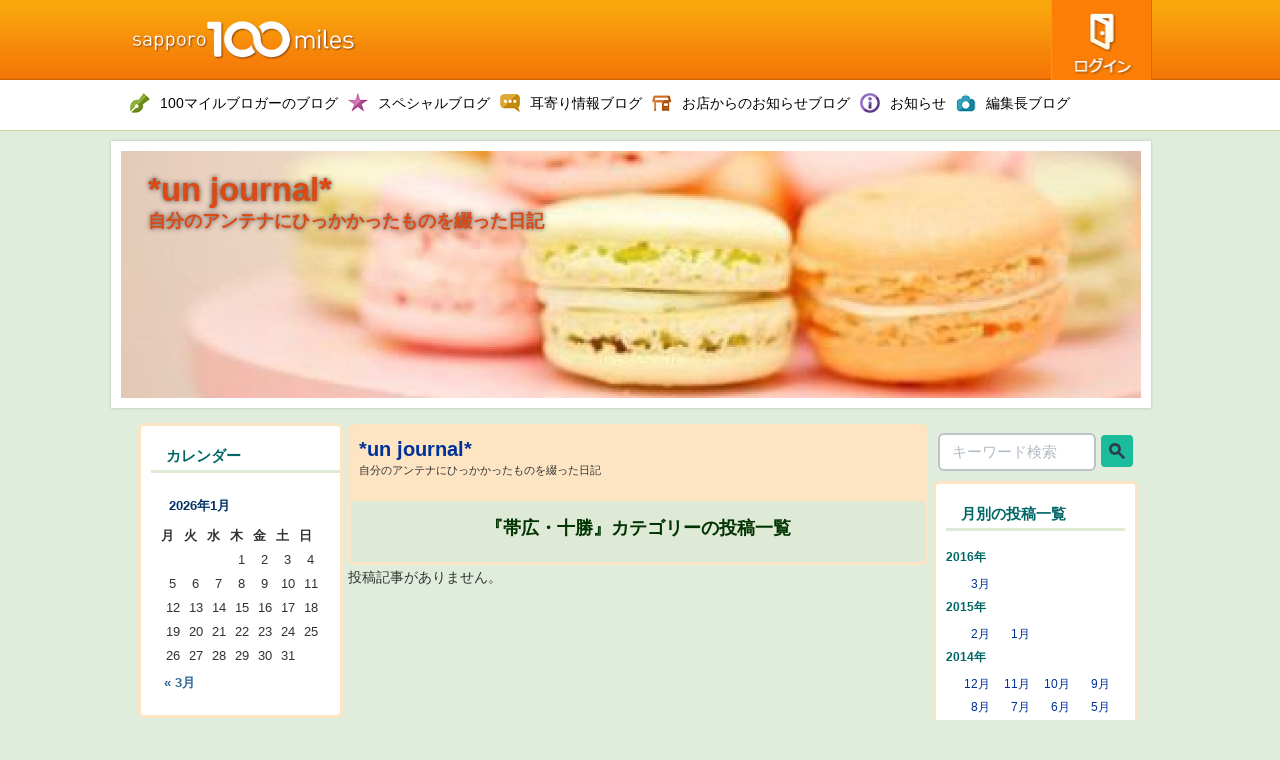

--- FILE ---
content_type: text/html; charset=UTF-8
request_url: http://sapporo.100miles.jp/bluestar/?cat=6680
body_size: 36080
content:
<!DOCTYPE html PUBLIC "-//W3C//DTD XHTML 1.0 Transitional//EN" "http://www.w3.org/TR/xhtml1/DTD/xhtml1-transitional.dtd">
<html xmlns="http://www.w3.org/1999/xhtml" xml:lang="ja" lang="ja">
<head>
<meta http-equiv="Content-Style-Type" content="text/css" />
<meta http-equiv="Content-Type" content="text/html; charset=UTF-8" />
<meta name="viewport" content="width=1060px, user-scalable=yes">
<meta name="viewport" content="width=device-width,user-scalable=no,maximum-scale=1" />

<!--<meta name="description" content="サイトの説明とか" />
<meta name="keywords" content=",,,,,," />-->
<title>  帯広・十勝｜*un journal*</title>
<link rel="pingback" href="http://sapporo.100miles.jp/bluestar/xmlrpc.php" />

<script src="http://code.jquery.com/jquery-1.9.1.min.js"></script>
<script type="text/javascript" src="http://sapporo.100miles.jp/bluestar/wp-content/themes/100miles/pagetop.js"></script>

<!-- -->
<link rel="alternate" type="application/rss+xml" title="*un journal* &raquo; フィード" href="http://sapporo.100miles.jp/bluestar/?feed=rss2" />
<link rel="alternate" type="application/rss+xml" title="*un journal* &raquo; コメントフィード" href="http://sapporo.100miles.jp/bluestar/?feed=comments-rss2" />
	<style type="text/css">.recentcomments a{display:inline !important;padding:0 !important;margin:0 !important;}</style>
<style type="text/css" id="custom-background-css">
body.custom-background { background-color: #e0eddc; }
</style>
<!-- -->
<link rel="apple-touch-icon" href="http://sapporo.100miles.jp/bluestar/wp-content/themes/100miles/common/img/app_ico.png" />
<link rel="shortcut icon" href="http://sapporo.100miles.jp/bluestar/wp-content/themes/100miles/common/img/favicon.ico" />

<!--[if lt IE 9]>
<script src="http://html5shiv.googlecode.com/svn/trunk/html5.js"></script>
<script src="http://css3-mediaqueries-js.googlecode.com/svn/trunk/css3-mediaqueries.js"></script>
<![endif]-->


<!--flat-ui-->

<link rel="stylesheet" href="http://sapporo.100miles.jp/bluestar/wp-content/themes/100miles/common/css/flat-ui.css" media="all" />

<!--flat-ui end-->

<link rel="stylesheet" href="http://sapporo.100miles.jp/bluestar/wp-content/themes/100miles/common/css/default.css" media="all" />
<link rel="stylesheet" href="http://sapporo.100miles.jp/bluestar/wp-content/themes/100miles/common/css/module.css" media="all" />
<link rel="stylesheet" href="http://sapporo.100miles.jp/bluestar/wp-content/themes/100miles/style.css" media="all" />

<link rel="stylesheet" media="all" type="text/css" href="http://sapporo.100miles.jp/bluestar/wp-content/themes/100miles/common/css/tablet.css" />
<!-- ※タブレット用のスタイル（tablet.css） -->
<link rel="stylesheet" media="all" type="text/css" href="http://sapporo.100miles.jp/bluestar/wp-content/themes/100miles/common/css/smart.css" />
<!-- ※スマートフォン用のスタイル（smart.css） -->



<style type="text/css">
        #site-title h1, #site-title h1 a, #site-title h2, #site-title p {
                color: #dd4913;
        }
</style>

</head>

<body class="archive category category-obihiro-area category-6680 custom-background">


<header>
<div class="content_in">
	<h1><a href="/"><img src="http://sapporo.100miles.jp/bluestar/wp-content/themes/100miles/common/img/header_tit_01.png" height="80" width="245" alt="札幌100マイル" /></a></h1>
	<ul>
    <li class="search">
      <form role="search" method="get" id="searchform" action="http://sapporo.100miles.jp/bluestar/">
        <input type="search" value="" placeholder=" キーワード検索" name="s" id="s"/>
      </form>
    </li>
		<li class="li02"><a href="http://sapporo.100miles.jp/bluestar/wp-admin"><img src="http://sapporo.100miles.jp/bluestar/wp-content/themes/100miles/common/img/header_btn_02.png" height="80" width="101" alt="ログイン" /></a></li>

    </ul>
</div><!-- .content_in -->
</header><!-- /#header -->

<nav id="header-blog">
<ul>
	<li class="reports"><a href="/reports/"><img src="http://sapporo.100miles.jp/bluestar/wp-content/themes/100miles/common/img/sectit_ico_04s.png" alt="100マイルブロガーのブログ"/></a></li>
	<li class="special"><a href="/special/"><img src="http://sapporo.100miles.jp/bluestar/wp-content/themes/100miles/common/img/sectit_ico_07s.png" alt="スペシャルブログ" /></a></li>
	<li class="editorblog"><a href="/editorsblog/"><img src="http://sapporo.100miles.jp/bluestar/wp-content/themes/100miles/common/img/sectit_ico_02s.png" alt="耳寄り情報ブログ" /></a></li>
	<li class="shoplog"><a href="/shoplog/"><img src="http://sapporo.100miles.jp/bluestar/wp-content/themes/100miles/common/img/sectit_ico_05s.png" alt="お店からのお知らせブログ" /></a></li>
	<li class="info"><a href="/blog/editorinfo/"><img src="http://sapporo.100miles.jp/bluestar/wp-content/themes/100miles/common/img/sectit_ico_06s.png" alt="お知らせブログ" /></a></li>
	<li class="chief"><a href="/mikaosanai/"><img src="http://sapporo.100miles.jp/bluestar/wp-content/themes/100miles/common/img/sectit_ico_03s.png" alt="編集長ブログ" /></a></li>
</ul>
</nav>

<section id="blog_top">
<div class="content_in">


<div id="site-title">

    <h1 class="site-title">
  <a href="http://sapporo.100miles.jp/bluestar/" rel="home">*un journal*</a></h1>
  <h2>自分のアンテナにひっかかったものを綴った日記</h2>
  </div>


<img src="http://sapporo.100miles.jp/bluestar/wp-content/uploads/sites/5/2014/07/cropped-33909341.jpeg" height="247" width="1020" />



</div><!-- .content_in -->

<!--
<div id="global" style="height:140px; border:1px solid #ff0000;">
<ul id="menu-grouping" class="menu"><li id="menu-item-6291" class="menu-item menu-item-type-custom menu-item-object-custom menu-item-home menu-item-6291"><a href="http://sapporo.100miles.jp/bluestar/">TOP</a></li>
<li id="menu-item-6292" class="menu-item menu-item-type-custom menu-item-object-custom menu-item-6292"><a href="/reports">レポログ</a></li>
<li id="menu-item-6293" class="menu-item menu-item-type-custom menu-item-object-custom menu-item-6293"><a href="/shoplog">ショプログ</a></li>
<li id="menu-item-6294" class="menu-item menu-item-type-custom menu-item-object-custom menu-item-6294"><a href="/special">スペシャルブログ</a></li>
<li id="menu-item-6295" class="menu-item menu-item-type-custom menu-item-object-custom menu-item-6295"><a href="/chiefeditor">札幌100マイル編集長のおでかけレポート</a></li>
</ul></div><!-- /#global -->
</section><!-- #main_top -->


<div id="wrapper">











<div id="main">
<div class="blogInfo" style="background-color:#DEE9D6;">
        <div class="blogTitle">
                <a href="http://sapporo.100miles.jp/bluestar">*un journal*</a>
                <p>自分のアンテナにひっかかったものを綴った日記</p>
                <p class="blogerName"> </p>
        </div>
<!-- ページタイトル（条件により表示方法切替） -->
	<div>
					<p class="result">『帯広・十勝』カテゴリーの投稿一覧</p>
			</div>
</div>

<!--　ページタイトルここまで -->

<!-- loop.php -->

<!-- 投稿ループここから -->
<div id="post-" class="">
投稿記事がありません。
</div>
<!-- /投稿ループここまで -->

<!-- ここからは、次のページ／前のページへのテキストリンクを出力するためのタグ -->
<p class="pagelink">
<span class="pageprev"></span>
<span class="pagenext"></span>
</p>
<!-- /ページ送りのリンクここまで -->
<!-- /loop.php -->

</div><!-- /#main -->

<!-- sidebar-left.php start -->
<div id="sidebar-left">
<div class="widget calendar">
    <h3>カレンダー</h3>
    <div style="margin-left:10px;">
    <table id="wp-calendar">
	<caption>2026年1月</caption>
	<thead>
	<tr>
		<th scope="col" title="月曜日">月</th>
		<th scope="col" title="火曜日">火</th>
		<th scope="col" title="水曜日">水</th>
		<th scope="col" title="木曜日">木</th>
		<th scope="col" title="金曜日">金</th>
		<th scope="col" title="土曜日">土</th>
		<th scope="col" title="日曜日">日</th>
	</tr>
	</thead>

	<tfoot>
	<tr>
		<td colspan="3" id="prev"><a href="http://sapporo.100miles.jp/bluestar/?m=201603" title="2016年3月の投稿を表示">&laquo; 3月</a></td>
		<td class="pad">&nbsp;</td>
		<td colspan="3" id="next" class="pad">&nbsp;</td>
	</tr>
	</tfoot>

	<tbody>
	<tr>
		<td colspan="3" class="pad">&nbsp;</td><td>1</td><td>2</td><td>3</td><td>4</td>
	</tr>
	<tr>
		<td>5</td><td>6</td><td>7</td><td>8</td><td>9</td><td>10</td><td>11</td>
	</tr>
	<tr>
		<td>12</td><td>13</td><td>14</td><td>15</td><td>16</td><td>17</td><td>18</td>
	</tr>
	<tr>
		<td>19</td><td id="today">20</td><td>21</td><td>22</td><td>23</td><td>24</td><td>25</td>
	</tr>
	<tr>
		<td>26</td><td>27</td><td>28</td><td>29</td><td>30</td><td>31</td>
		<td class="pad" colspan="1">&nbsp;</td>
	</tr>
	</tbody>
	</table>    </div>
</div>

<div class="widget category smart">
    <h3>カテゴリー</h3>
    <ul>
    	<li class="cat-item cat-item-1"><a href="http://sapporo.100miles.jp/bluestar/?cat=1" title="未分類 に含まれる投稿をすべて表示">未分類</a>
</li>
	<li class="cat-item cat-item-2"><a href="http://sapporo.100miles.jp/bluestar/?cat=2" title="映画 &#039;09 に含まれる投稿をすべて表示">映画 &#039;09</a>
</li>
	<li class="cat-item cat-item-24"><a href="http://sapporo.100miles.jp/bluestar/?cat=24" title="カフェ・喫茶店 に含まれる投稿をすべて表示">カフェ・喫茶店</a>
</li>
	<li class="cat-item cat-item-33"><a href="http://sapporo.100miles.jp/bluestar/?cat=33" title="車でお出掛け に含まれる投稿をすべて表示">車でお出掛け</a>
</li>
	<li class="cat-item cat-item-43"><a href="http://sapporo.100miles.jp/bluestar/?cat=43" title="居酒屋 に含まれる投稿をすべて表示">居酒屋</a>
</li>
	<li class="cat-item cat-item-50"><a href="http://sapporo.100miles.jp/bluestar/?cat=50" title="スイーツ に含まれる投稿をすべて表示">スイーツ</a>
</li>
	<li class="cat-item cat-item-61"><a href="http://sapporo.100miles.jp/bluestar/?cat=61" title="ドリンク に含まれる投稿をすべて表示">ドリンク</a>
</li>
	<li class="cat-item cat-item-83"><a href="http://sapporo.100miles.jp/bluestar/?cat=83" title="お気に入り に含まれる投稿をすべて表示">お気に入り</a>
</li>
	<li class="cat-item cat-item-93"><a href="http://sapporo.100miles.jp/bluestar/?cat=93" title="季節 に含まれる投稿をすべて表示">季節</a>
</li>
	<li class="cat-item cat-item-104"><a href="http://sapporo.100miles.jp/bluestar/?cat=104" title="つぶやき に含まれる投稿をすべて表示">つぶやき</a>
</li>
	<li class="cat-item cat-item-119"><a href="http://sapporo.100miles.jp/bluestar/?cat=119" title="料理 に含まれる投稿をすべて表示">料理</a>
</li>
	<li class="cat-item cat-item-126"><a href="http://sapporo.100miles.jp/bluestar/?cat=126" title="アート・催事・イベント に含まれる投稿をすべて表示">アート・催事・イベント</a>
</li>
	<li class="cat-item cat-item-137"><a href="http://sapporo.100miles.jp/bluestar/?cat=137" title="ランチ に含まれる投稿をすべて表示">ランチ</a>
</li>
	<li class="cat-item cat-item-145"><a href="http://sapporo.100miles.jp/bluestar/?cat=145" title="ディナー に含まれる投稿をすべて表示">ディナー</a>
</li>
	<li class="cat-item cat-item-170"><a href="http://sapporo.100miles.jp/bluestar/?cat=170" title="パン屋 に含まれる投稿をすべて表示">パン屋</a>
</li>
	<li class="cat-item cat-item-2495"><a href="http://sapporo.100miles.jp/bluestar/?cat=2495" title="映画 &#039;10 に含まれる投稿をすべて表示">映画 &#039;10</a>
</li>
	<li class="cat-item cat-item-3216"><a href="http://sapporo.100miles.jp/bluestar/?cat=3216" title="その他美味しいもの に含まれる投稿をすべて表示">その他美味しいもの</a>
</li>
	<li class="cat-item cat-item-4190"><a href="http://sapporo.100miles.jp/bluestar/?cat=4190" title="映画 &#039;11 に含まれる投稿をすべて表示">映画 &#039;11</a>
</li>
	<li class="cat-item cat-item-4340"><a href="http://sapporo.100miles.jp/bluestar/?cat=4340" title="Android au 「IS03」 に含まれる投稿をすべて表示">Android au 「IS03」</a>
</li>
	<li class="cat-item cat-item-5059"><a href="http://sapporo.100miles.jp/bluestar/?cat=5059" title="富良野VINTAGE応援隊 に含まれる投稿をすべて表示">富良野VINTAGE応援隊</a>
</li>
	<li class="cat-item cat-item-5448"><a href="http://sapporo.100miles.jp/bluestar/?cat=5448" title="映画 &#039;12 に含まれる投稿をすべて表示">映画 &#039;12</a>
</li>
	<li class="cat-item cat-item-6166"><a href="http://sapporo.100miles.jp/bluestar/?cat=6166" title="映画 &#039;13 に含まれる投稿をすべて表示">映画 &#039;13</a>
</li>
	<li class="cat-item cat-item-6664"><a href="http://sapporo.100miles.jp/bluestar/?cat=6664" title="ジャンル に含まれる投稿をすべて表示">ジャンル</a>
<ul class='children'>
	<li class="cat-item cat-item-6665"><a href="http://sapporo.100miles.jp/bluestar/?cat=6665" title="グルメ に含まれる投稿をすべて表示">グルメ</a>
</li>
	<li class="cat-item cat-item-6666"><a href="http://sapporo.100miles.jp/bluestar/?cat=6666" title="ドライブ に含まれる投稿をすべて表示">ドライブ</a>
</li>
	<li class="cat-item cat-item-6667"><a href="http://sapporo.100miles.jp/bluestar/?cat=6667" title="ショッピング に含まれる投稿をすべて表示">ショッピング</a>
</li>
	<li class="cat-item cat-item-6668"><a href="http://sapporo.100miles.jp/bluestar/?cat=6668" title="レジャー に含まれる投稿をすべて表示">レジャー</a>
</li>
	<li class="cat-item cat-item-6669"><a href="http://sapporo.100miles.jp/bluestar/?cat=6669" title="その他 に含まれる投稿をすべて表示">その他</a>
</li>
</ul>
</li>
	<li class="cat-item cat-item-6670 current-cat-parent"><a href="http://sapporo.100miles.jp/bluestar/?cat=6670" title="エリア に含まれる投稿をすべて表示">エリア</a>
<ul class='children'>
	<li class="cat-item cat-item-6671"><a href="http://sapporo.100miles.jp/bluestar/?cat=6671" title="札幌 に含まれる投稿をすべて表示">札幌</a>
</li>
	<li class="cat-item cat-item-6672"><a href="http://sapporo.100miles.jp/bluestar/?cat=6672" title="定山渓 に含まれる投稿をすべて表示">定山渓</a>
</li>
	<li class="cat-item cat-item-6673"><a href="http://sapporo.100miles.jp/bluestar/?cat=6673" title="小樽・キロロ・積丹 に含まれる投稿をすべて表示">小樽・キロロ・積丹</a>
</li>
	<li class="cat-item cat-item-6674"><a href="http://sapporo.100miles.jp/bluestar/?cat=6674" title="石狩・空知・千歳 に含まれる投稿をすべて表示">石狩・空知・千歳</a>
</li>
	<li class="cat-item cat-item-6675"><a href="http://sapporo.100miles.jp/bluestar/?cat=6675" title="ニセコ・ルスツ に含まれる投稿をすべて表示">ニセコ・ルスツ</a>
</li>
	<li class="cat-item cat-item-6676"><a href="http://sapporo.100miles.jp/bluestar/?cat=6676" title="洞爺・登別・苫小牧 に含まれる投稿をすべて表示">洞爺・登別・苫小牧</a>
</li>
	<li class="cat-item cat-item-6677"><a href="http://sapporo.100miles.jp/bluestar/?cat=6677" title="函館・大沼・松前 に含まれる投稿をすべて表示">函館・大沼・松前</a>
</li>
	<li class="cat-item cat-item-6678"><a href="http://sapporo.100miles.jp/bluestar/?cat=6678" title="日高・えりも に含まれる投稿をすべて表示">日高・えりも</a>
</li>
	<li class="cat-item cat-item-6679"><a href="http://sapporo.100miles.jp/bluestar/?cat=6679" title="富良野・美瑛・トマム に含まれる投稿をすべて表示">富良野・美瑛・トマム</a>
</li>
	<li class="cat-item cat-item-6680 current-cat"><a href="http://sapporo.100miles.jp/bluestar/?cat=6680" title="帯広・十勝 に含まれる投稿をすべて表示">帯広・十勝</a>
</li>
	<li class="cat-item cat-item-6681"><a href="http://sapporo.100miles.jp/bluestar/?cat=6681" title="釧路・阿寒・根室・屈斜路・川湯 に含まれる投稿をすべて表示">釧路・阿寒・根室・屈斜路・川湯</a>
</li>
	<li class="cat-item cat-item-6682"><a href="http://sapporo.100miles.jp/bluestar/?cat=6682" title="旭川・層雲峡 に含まれる投稿をすべて表示">旭川・層雲峡</a>
</li>
	<li class="cat-item cat-item-6683"><a href="http://sapporo.100miles.jp/bluestar/?cat=6683" title="網走・北見・知床 に含まれる投稿をすべて表示">網走・北見・知床</a>
</li>
	<li class="cat-item cat-item-6684"><a href="http://sapporo.100miles.jp/bluestar/?cat=6684" title="稚内・留萌 に含まれる投稿をすべて表示">稚内・留萌</a>
</li>
</ul>
</li>
	<li class="cat-item cat-item-6911"><a href="http://sapporo.100miles.jp/bluestar/?cat=6911" title="映画 &#039;14 に含まれる投稿をすべて表示">映画 &#039;14</a>
</li>
    </ul>
</div>

<div class="widget">
    <h3>最近の投稿</h3>
    <ul>
    	<li><a href='http://sapporo.100miles.jp/bluestar/?p=9466'>祝『バル ハルヤ』移転オープン！</a></li>
	<li><a href='http://sapporo.100miles.jp/bluestar/?p=9458'>第115回全国うまいもの大会＠丸井今井</a></li>
	<li><a href='http://sapporo.100miles.jp/bluestar/?p=9450'>バレンタインに流氷ロックとライブとか</a></li>
	<li><a href='http://sapporo.100miles.jp/bluestar/?p=9443'>パルコパンフェス</a></li>
	<li><a href='http://sapporo.100miles.jp/bluestar/?p=9408'>円麦（MARUMUGI）</a></li>
    </ul>
</div>

<!--
    <div class="sidebar-widget-container">
        <ul>
                    </ul>
    </div><!-- /.widget-area -->
<!-- /sidebar.php -->
</div>
<!-- sidebar-right.php start -->
<div id="sidebar-right">

<div class="searchform">
    <form role="search" method="get" id="searchform" action="http://sapporo.100miles.jp/bluestar/">
    <div>
    <ul><li><input type="text" value="" placeholder="キーワード検索" name="s" id="s" class="form-control"/></li><li><input type="image" id="searchsubmit" alt="Search" src="http://sapporo.100miles.jp/bluestar/wp-content/themes/100miles/common/img/search.png" class="btn btn-primary btn-search"/></li></ul>
        
        
    </div>
</form>





</div>


<div class="navi-archives widget">
<h3>月別の投稿一覧</h3>
<h4>2016年</h4>
<ul>
<li><a href='http://sapporo.100miles.jp/bluestar/?m=201603'>3月</a></li>
</ul>
<h4>2015年</h4>
<ul>
<li><a href='http://sapporo.100miles.jp/bluestar/?m=201502'>2月</a></li>
<li><a href='http://sapporo.100miles.jp/bluestar/?m=201501'>1月</a></li>
</ul>
<h4>2014年</h4>
<ul>
<li><a href='http://sapporo.100miles.jp/bluestar/?m=201412'>12月</a></li>
<li><a href='http://sapporo.100miles.jp/bluestar/?m=201411'>11月</a></li>
<li><a href='http://sapporo.100miles.jp/bluestar/?m=201410'>10月</a></li>
<li><a href='http://sapporo.100miles.jp/bluestar/?m=201409'>9月</a></li>
<li><a href='http://sapporo.100miles.jp/bluestar/?m=201408'>8月</a></li>
<li><a href='http://sapporo.100miles.jp/bluestar/?m=201407'>7月</a></li>
<li><a href='http://sapporo.100miles.jp/bluestar/?m=201406'>6月</a></li>
<li><a href='http://sapporo.100miles.jp/bluestar/?m=201405'>5月</a></li>
<li><a href='http://sapporo.100miles.jp/bluestar/?m=201404'>4月</a></li>
<li><a href='http://sapporo.100miles.jp/bluestar/?m=201403'>3月</a></li>
<li><a href='http://sapporo.100miles.jp/bluestar/?m=201402'>2月</a></li>
<li><a href='http://sapporo.100miles.jp/bluestar/?m=201401'>1月</a></li>
</ul>
<h4>2013年</h4>
<ul>
<li><a href='http://sapporo.100miles.jp/bluestar/?m=201312'>12月</a></li>
<li><a href='http://sapporo.100miles.jp/bluestar/?m=201311'>11月</a></li>
<li><a href='http://sapporo.100miles.jp/bluestar/?m=201310'>10月</a></li>
<li><a href='http://sapporo.100miles.jp/bluestar/?m=201309'>9月</a></li>
<li><a href='http://sapporo.100miles.jp/bluestar/?m=201308'>8月</a></li>
<li><a href='http://sapporo.100miles.jp/bluestar/?m=201307'>7月</a></li>
<li><a href='http://sapporo.100miles.jp/bluestar/?m=201306'>6月</a></li>
<li><a href='http://sapporo.100miles.jp/bluestar/?m=201305'>5月</a></li>
<li><a href='http://sapporo.100miles.jp/bluestar/?m=201304'>4月</a></li>
<li><a href='http://sapporo.100miles.jp/bluestar/?m=201303'>3月</a></li>
<li><a href='http://sapporo.100miles.jp/bluestar/?m=201302'>2月</a></li>
<li><a href='http://sapporo.100miles.jp/bluestar/?m=201301'>1月</a></li>
</ul>
<h4>2012年</h4>
<ul>
<li><a href='http://sapporo.100miles.jp/bluestar/?m=201212'>12月</a></li>
<li><a href='http://sapporo.100miles.jp/bluestar/?m=201211'>11月</a></li>
<li><a href='http://sapporo.100miles.jp/bluestar/?m=201210'>10月</a></li>
<li><a href='http://sapporo.100miles.jp/bluestar/?m=201209'>9月</a></li>
<li><a href='http://sapporo.100miles.jp/bluestar/?m=201208'>8月</a></li>
<li><a href='http://sapporo.100miles.jp/bluestar/?m=201207'>7月</a></li>
<li><a href='http://sapporo.100miles.jp/bluestar/?m=201206'>6月</a></li>
<li><a href='http://sapporo.100miles.jp/bluestar/?m=201205'>5月</a></li>
<li><a href='http://sapporo.100miles.jp/bluestar/?m=201204'>4月</a></li>
<li><a href='http://sapporo.100miles.jp/bluestar/?m=201203'>3月</a></li>
<li><a href='http://sapporo.100miles.jp/bluestar/?m=201202'>2月</a></li>
<li><a href='http://sapporo.100miles.jp/bluestar/?m=201201'>1月</a></li>
</ul>
<h4>2011年</h4>
<ul>
<li><a href='http://sapporo.100miles.jp/bluestar/?m=201112'>12月</a></li>
<li><a href='http://sapporo.100miles.jp/bluestar/?m=201111'>11月</a></li>
<li><a href='http://sapporo.100miles.jp/bluestar/?m=201110'>10月</a></li>
<li><a href='http://sapporo.100miles.jp/bluestar/?m=201109'>9月</a></li>
<li><a href='http://sapporo.100miles.jp/bluestar/?m=201108'>8月</a></li>
<li><a href='http://sapporo.100miles.jp/bluestar/?m=201107'>7月</a></li>
<li><a href='http://sapporo.100miles.jp/bluestar/?m=201106'>6月</a></li>
<li><a href='http://sapporo.100miles.jp/bluestar/?m=201105'>5月</a></li>
<li><a href='http://sapporo.100miles.jp/bluestar/?m=201104'>4月</a></li>
<li><a href='http://sapporo.100miles.jp/bluestar/?m=201103'>3月</a></li>
<li><a href='http://sapporo.100miles.jp/bluestar/?m=201102'>2月</a></li>
<li><a href='http://sapporo.100miles.jp/bluestar/?m=201101'>1月</a></li>
</ul>
<h4>2010年</h4>
<ul>
<li><a href='http://sapporo.100miles.jp/bluestar/?m=201012'>12月</a></li>
<li><a href='http://sapporo.100miles.jp/bluestar/?m=201011'>11月</a></li>
<li><a href='http://sapporo.100miles.jp/bluestar/?m=201010'>10月</a></li>
<li><a href='http://sapporo.100miles.jp/bluestar/?m=201009'>9月</a></li>
<li><a href='http://sapporo.100miles.jp/bluestar/?m=201008'>8月</a></li>
<li><a href='http://sapporo.100miles.jp/bluestar/?m=201007'>7月</a></li>
<li><a href='http://sapporo.100miles.jp/bluestar/?m=201006'>6月</a></li>
<li><a href='http://sapporo.100miles.jp/bluestar/?m=201005'>5月</a></li>
<li><a href='http://sapporo.100miles.jp/bluestar/?m=201004'>4月</a></li>
<li><a href='http://sapporo.100miles.jp/bluestar/?m=201003'>3月</a></li>
<li><a href='http://sapporo.100miles.jp/bluestar/?m=201002'>2月</a></li>
<li><a href='http://sapporo.100miles.jp/bluestar/?m=201001'>1月</a></li>
</ul>
<h4>2009年</h4>
<ul>
<li><a href='http://sapporo.100miles.jp/bluestar/?m=200912'>12月</a></li>
<li><a href='http://sapporo.100miles.jp/bluestar/?m=200911'>11月</a></li>
<li><a href='http://sapporo.100miles.jp/bluestar/?m=200910'>10月</a></li>
<li><a href='http://sapporo.100miles.jp/bluestar/?m=200909'>9月</a></li>
<li><a href='http://sapporo.100miles.jp/bluestar/?m=200908'>8月</a></li>
<li><a href='http://sapporo.100miles.jp/bluestar/?m=200907'>7月</a></li>
<li><a href='http://sapporo.100miles.jp/bluestar/?m=200906'>6月</a></li>
<li><a href='http://sapporo.100miles.jp/bluestar/?m=200905'>5月</a></li>
<li><a href='http://sapporo.100miles.jp/bluestar/?m=200904'>4月</a></li>
<li><a href='http://sapporo.100miles.jp/bluestar/?m=200903'>3月</a></li>
<li><a href='http://sapporo.100miles.jp/bluestar/?m=200902'>2月</a></li>
<li><a href='http://sapporo.100miles.jp/bluestar/?m=200901'>1月</a></li>
</ul>
</div>


<div class="navi-archives widget">
    <h3>タグ一覧</h3>
    <ul>
    <a href='http://sapporo.100miles.jp/bluestar/?tag=cafe' class='tag-link-491' title='145件のトピック' style='font-size: 12.48pt;'>CAFE</a>
<a href='http://sapporo.100miles.jp/bluestar/?tag=%e3%81%8a%e3%82%84%e3%81%a4' class='tag-link-571' title='71件のトピック' style='font-size: 9.68pt;'>おやつ</a>
<a href='http://sapporo.100miles.jp/bluestar/?tag=%e3%81%99%e3%81%99%e3%81%8d%e3%81%ae' class='tag-link-500' title='78件のトピック' style='font-size: 10.053333333333pt;'>すすきの</a>
<a href='http://sapporo.100miles.jp/bluestar/?tag=%e3%82%a2%e3%83%bc%e3%83%88' class='tag-link-2194' title='90件のトピック' style='font-size: 10.613333333333pt;'>アート</a>
<a href='http://sapporo.100miles.jp/bluestar/?tag=%e3%82%a4%e3%82%bf%e3%83%aa%e3%82%a2%e3%83%b3' class='tag-link-38' title='47件のトピック' style='font-size: 8pt;'>イタリアン</a>
<a href='http://sapporo.100miles.jp/bluestar/?tag=%e3%82%a4%e3%83%99%e3%83%b3%e3%83%88' class='tag-link-130' title='235件のトピック' style='font-size: 14.44pt;'>イベント</a>
<a href='http://sapporo.100miles.jp/bluestar/?tag=%e3%82%a4%e3%83%bc%e3%83%88%e3%82%a4%e3%83%b3' class='tag-link-441' title='48件のトピック' style='font-size: 8.0933333333333pt;'>イートイン</a>
<a href='http://sapporo.100miles.jp/bluestar/?tag=%e3%82%ab%e3%83%95%e3%82%a7' class='tag-link-25' title='348件のトピック' style='font-size: 16.026666666667pt;'>カフェ</a>
<a href='http://sapporo.100miles.jp/bluestar/?tag=%e3%82%b1%e3%83%bc%e3%82%ad' class='tag-link-251' title='90件のトピック' style='font-size: 10.613333333333pt;'>ケーキ</a>
<a href='http://sapporo.100miles.jp/bluestar/?tag=%e3%82%b3%e3%83%bc%e3%83%92%e3%83%bc' class='tag-link-30' title='237件のトピック' style='font-size: 14.533333333333pt;'>コーヒー</a>
<a href='http://sapporo.100miles.jp/bluestar/?tag=%e3%82%b5%e3%83%84%e3%82%a8%e3%82%ad' class='tag-link-1819' title='79件のトピック' style='font-size: 10.053333333333pt;'>サツエキ</a>
<a href='http://sapporo.100miles.jp/bluestar/?tag=%e3%82%b7%e3%82%a2%e3%82%bf%e3%83%bc' class='tag-link-8' title='55件のトピック' style='font-size: 8.6533333333333pt;'>シアター</a>
<a href='http://sapporo.100miles.jp/bluestar/?tag=%e3%82%b7%e3%82%a2%e3%82%bf%e3%83%bc%e3%82%ad%e3%83%8e' class='tag-link-22' title='117件のトピック' style='font-size: 11.64pt;'>シアターキノ</a>
<a href='http://sapporo.100miles.jp/bluestar/?tag=%e3%82%b9%e3%82%a4%e3%83%bc%e3%83%84' class='tag-link-50' title='416件のトピック' style='font-size: 16.773333333333pt;'>スイーツ</a>
<a href='http://sapporo.100miles.jp/bluestar/?tag=%e3%82%bd%e3%83%95%e3%83%88%e3%82%af%e3%83%aa%e3%83%bc%e3%83%a0' class='tag-link-1021' title='64件のトピック' style='font-size: 9.2133333333333pt;'>ソフトクリーム</a>
<a href='http://sapporo.100miles.jp/bluestar/?tag=%e3%83%87%e3%82%a3%e3%83%8a%e3%83%bc' class='tag-link-145' title='53件のトピック' style='font-size: 8.4666666666667pt;'>ディナー</a>
<a href='http://sapporo.100miles.jp/bluestar/?tag=%e3%83%89%e3%83%a9%e3%82%a4%e3%83%96' class='tag-link-753' title='248件のトピック' style='font-size: 14.72pt;'>ドライブ</a>
<a href='http://sapporo.100miles.jp/bluestar/?tag=%e3%83%91%e3%83%b3' class='tag-link-173' title='158件のトピック' style='font-size: 12.853333333333pt;'>パン</a>
<a href='http://sapporo.100miles.jp/bluestar/?tag=%e3%83%91%e3%83%b3%e5%b1%8b' class='tag-link-170' title='99件のトピック' style='font-size: 10.986666666667pt;'>パン屋</a>
<a href='http://sapporo.100miles.jp/bluestar/?tag=%e3%83%a6%e3%83%8a%e3%82%a4%e3%83%86%e3%83%83%e3%83%89%e3%83%bb%e3%82%b7%e3%83%8d%e3%83%9e%e6%9c%ad%e5%b9%8c' class='tag-link-14' title='132件のトピック' style='font-size: 12.106666666667pt;'>ユナイテッド・シネマ札幌</a>
<a href='http://sapporo.100miles.jp/bluestar/?tag=%e3%83%a9%e3%83%b3%e3%83%81' class='tag-link-137' title='302件のトピック' style='font-size: 15.466666666667pt;'>ランチ</a>
<a href='http://sapporo.100miles.jp/bluestar/?tag=%e3%83%a9%e3%83%bc%e3%83%a1%e3%83%b3' class='tag-link-617' title='50件のトピック' style='font-size: 8.28pt;'>ラーメン</a>
<a href='http://sapporo.100miles.jp/bluestar/?tag=%e3%83%af%e3%82%a4%e3%83%b3' class='tag-link-290' title='52件のトピック' style='font-size: 8.3733333333333pt;'>ワイン</a>
<a href='http://sapporo.100miles.jp/bluestar/?tag=%e4%b8%ad%e5%a4%ae%e5%8c%ba' class='tag-link-10' title='749件のトピック' style='font-size: 19.2pt;'>中央区</a>
<a href='http://sapporo.100miles.jp/bluestar/?tag=%e4%b8%ad%e5%b3%b6%e5%85%ac%e5%9c%92' class='tag-link-131' title='48件のトピック' style='font-size: 8.0933333333333pt;'>中島公園</a>
<a href='http://sapporo.100miles.jp/bluestar/?tag=%e4%b8%b8%e4%ba%95%e4%bb%8a%e4%ba%95' class='tag-link-42' title='54件のトピック' style='font-size: 8.56pt;'>丸井今井</a>
<a href='http://sapporo.100miles.jp/bluestar/?tag=%e5%82%ac%e4%ba%8b' class='tag-link-151' title='92件のトピック' style='font-size: 10.706666666667pt;'>催事</a>
<a href='http://sapporo.100miles.jp/bluestar/?tag=%e5%86%86%e5%b1%b1' class='tag-link-916' title='59件のトピック' style='font-size: 8.9333333333333pt;'>円山</a>
<a href='http://sapporo.100miles.jp/bluestar/?tag=%e5%96%ab%e8%8c%b6' class='tag-link-249' title='56件のトピック' style='font-size: 8.7466666666667pt;'>喫茶</a>
<a href='http://sapporo.100miles.jp/bluestar/?tag=%e5%a4%a7%e9%80%9a' class='tag-link-542' title='103件のトピック' style='font-size: 11.173333333333pt;'>大通</a>
<a href='http://sapporo.100miles.jp/bluestar/?tag=%e5%a4%a7%e9%80%9a%e5%85%ac%e5%9c%92' class='tag-link-1001' title='57件のトピック' style='font-size: 8.7466666666667pt;'>大通公園</a>
<a href='http://sapporo.100miles.jp/bluestar/?tag=%e5%b1%85%e9%85%92%e5%b1%8b' class='tag-link-43' title='81件のトピック' style='font-size: 10.146666666667pt;'>居酒屋</a>
<a href='http://sapporo.100miles.jp/bluestar/?tag=%e6%98%a0%e7%94%bb' class='tag-link-3' title='384件のトピック' style='font-size: 16.493333333333pt;'>映画</a>
<a href='http://sapporo.100miles.jp/bluestar/?tag=%e6%9c%ad%e5%b9%8c' class='tag-link-9' title='1,507件のトピック' style='font-size: 22pt;'>札幌</a>
<a href='http://sapporo.100miles.jp/bluestar/?tag=%e6%9c%ad%e5%b9%8c%e3%82%b7%e3%83%8d%e3%83%9e%e3%83%95%e3%83%ad%e3%83%b3%e3%83%86%e3%82%a3%e3%82%a2' class='tag-link-15' title='135件のトピック' style='font-size: 12.2pt;'>札幌シネマフロンティア</a>
<a href='http://sapporo.100miles.jp/bluestar/?tag=%e6%9c%ad%e5%b9%8c%e5%b8%82' class='tag-link-257' title='251件のトピック' style='font-size: 14.72pt;'>札幌市</a>
<a href='http://sapporo.100miles.jp/bluestar/?tag=%e6%9c%ad%e5%b9%8c%e9%a7%85' class='tag-link-3144' title='58件のトピック' style='font-size: 8.84pt;'>札幌駅</a>
<a href='http://sapporo.100miles.jp/bluestar/?tag=%e6%b4%8b%e7%94%bb' class='tag-link-324' title='167件のトピック' style='font-size: 13.133333333333pt;'>洋画</a>
<a href='http://sapporo.100miles.jp/bluestar/?tag=%e7%84%bc%e3%81%8d%e8%8f%93%e5%ad%90' class='tag-link-182' title='56件のトピック' style='font-size: 8.7466666666667pt;'>焼き菓子</a>
<a href='http://sapporo.100miles.jp/bluestar/?tag=%e7%8b%b8%e5%b0%8f%e8%b7%af' class='tag-link-169' title='61件のトピック' style='font-size: 9.0266666666667pt;'>狸小路</a>
<a href='http://sapporo.100miles.jp/bluestar/?tag=%e7%99%bd%e7%9f%b3%e5%8c%ba' class='tag-link-48' title='100件のトピック' style='font-size: 10.986666666667pt;'>白石区</a>
<a href='http://sapporo.100miles.jp/bluestar/?tag=%e8%87%aa%e5%ae%b6%e7%84%99%e7%85%8e' class='tag-link-945' title='55件のトピック' style='font-size: 8.6533333333333pt;'>自家焙煎</a>
<a href='http://sapporo.100miles.jp/bluestar/?tag=%e8%a9%a6%e5%86%99%e4%bc%9a' class='tag-link-7' title='101件のトピック' style='font-size: 11.08pt;'>試写会</a>
<a href='http://sapporo.100miles.jp/bluestar/?tag=%e9%82%a6%e7%94%bb' class='tag-link-234' title='86件のトピック' style='font-size: 10.426666666667pt;'>邦画</a>
<a href='http://sapporo.100miles.jp/bluestar/?tag=%e9%99%90%e5%ae%9a' class='tag-link-486' title='56件のトピック' style='font-size: 8.7466666666667pt;'>限定</a>    </ul>
</div>

<!--
    <div class="sidebar-widget-container">
        <ul>
            <li class='sidebar-widget'>			<div class="textwidget"></div>
		</li><li class='sidebar-widget'><form role="search" method="get" id="searchform" action="http://sapporo.100miles.jp/bluestar/">
    <div>
    <ul><li><input type="text" value="" placeholder="キーワード検索" name="s" id="s" class="form-control"/></li><li><input type="image" id="searchsubmit" alt="Search" src="http://sapporo.100miles.jp/bluestar/wp-content/themes/100miles/common/img/search.png" class="btn btn-primary btn-search"/></li></ul>
        
        
    </div>
</form>





</li>        </ul>
    </div><!-- /.widget-area -->
<!-- /sidebar.php -->
</div>

<a id="pageTop" href="#toplink">pageTop</a>

</div><!--　#wrapper -->

<section id="fblikebox">
<div class="content_in">
<div style="display:block;float:left;width:100%;height:278px;background-color:#FDE4C2;">
	<iframe src="//www.facebook.com/plugins/likebox.php?href=https%3A%2F%2Fwww.facebook.com%2Fsapporo.100miles.jp&amp;width=1000&amp;height=258&amp;colorscheme=light&amp;show_faces=true&amp;header=false&amp;stream=false&amp;show_border=false&amp;appId=527499710640811" scrolling="no" frameborder="0" style="margin-left:20px;margin-top:10px; overflow:hidden; width:1000px; height:258px;" allowTransparency="true"></iframe>
</div>
</div><!-- .content_in -->
</section><!-- #fblikebox -->


<footer>
<div class="content_in">

	<dl class="logo">
		<dt><a href="/"><img src="/wp-content/themes/100miles/common/img/footer_tit_01.png" height="63" width="305" alt="札幌100マイル" /></a></dt>
		<dd>札幌から日帰り圏内、おでかけ情報サイト「札幌100マイル」</dd>
	</dl>
	<ul class="ul01">
		<li><a href="/">札幌100マイルトップ</a></li>
		<li><a href="http://sapporo.100miles.jp/company/">運営会社について</a></li>
		<li><a href="/kiyaku/">利用規約</a></li>
		<li>お問い合わせ先</li>
	</ul>
	<section class="reportList">
		<h4>おでかけレポート</h4>
		<ul>
			<li><a href="/mikaosanai/">編集長ブログ</a></li>
			<li><a href="/editorsinfo/">編集部からのお知らせ</a></li>
		</ul>
	</section><!-- .reportList -->
</div><!-- .content_in -->
<p class="copyright">Copyright&copy;2014 SAPPORO 100 MILES All Rights Reserved.</p>
</footer>




<script>
        (function(i,s,o,g,r,a,m){i['GoogleAnalyticsObject']=r;i[r]=i[r]||function(){
                (i[r].q=i[r].q||[]).push(arguments)},i[r].l=1*new Date();a=s.createElement(o),
                m=s.getElementsByTagName(o)[0];a.async=1;a.src=g;m.parentNode.insertBefore(a,m)
        })(window,document,'script','//www.google-analytics.com/analytics.js','ga');
        ga('create', 'UA-48873551-1', '100miles.jp');
        ga('require', 'displayfeatures');
        ga('send', 'pageview');


</script>

<script src="/wp-content/themes/100miles/common/js/lib.js"></script>
<script src="/wp-content/themes/100miles/common/js/common.js"></script>

</body>
</html>

<!-- /archive.php -->


--- FILE ---
content_type: text/css
request_url: http://sapporo.100miles.jp/bluestar/wp-content/themes/100miles/common/css/smart.css
body_size: 6301
content:
/*===============================================
●smart.css  画面の横幅が640pxまで
===============================================*/
@media screen and (max-width:540px){

img{
max-width: 100%;
height: auto;
width /***/:auto;　

}

.content_in{
width:100%;
margin: 0px auto;
}

table,table td{
  width: 100% !important;
  height: auto !important;
  table-layout: fixed;
}

/*header*/


header{
background: url('../img/header_bg_01.jpg') repeat-x scroll 0px 0px transparent;


}

h1 img{
height:50px;
}

header ul li img{height:50px;}

header li.search{display:block;margin-top:7px;margin-right:3px;}

/* search */
input[type=search] {
	background: #2CC1A4 url(../img/search.png) no-repeat 9px center;
}


input[type=search] {
	width: 35px;
	padding-left: 10px;
	color: transparent;
	cursor: pointer;
}
input[type=search]:hover {
	background-color: #39C5A9;

}
input[type=search]:focus {
	width: 130px;
	padding-left: 32px;
	color: #000;
	background-color: #fff;
	cursor: auto;
}
input:-moz-placeholder {
	color: transparent;
}
input::-webkit-input-placeholder {
	color: transparent;
}

/*wrapper*/

#wrapper{}

#top_main,#home_main{
width:100%;
padding:0;
}

#pickup li {

    width: 100%;
}

/*.userdata_box */

#newblog_box {
    width: 100%;
    padding: 10px;
    box-sizing: border-box;
}


.userdata_box{
  height: auto;
	width:48%;
  margin-right: 2px;

}
.userdata_box_inner{padding:5px;}

.userdata_box img{
  width:80px;
  float:none;
}
.userdata_box a{
  display:block;
 	font-size:1.1em;
  line-height:1.1em; }
.userdata_box p.description{display:none;}

.userdata_box p{
  line-height:1.1em; }

.userdata_box p.author-link{ display: none;
}
  

nav li.mbtn a{
font-size: 0.9em;

}  
nav#header-blog ul li{margin:0;padding:0;width:30px;height:27px;overflow:hidden;border:none;}

#blog_top img{
  border-top:3px solid #FFF;
  border-bottom:3px solid #FFF;
}

#top_main{
  margin: 0px;
}

#top_main section h3{
  font-size:1.2em;
}



#sidebar-top .widget{
  width:auto;
  float:none;
  margin-right: 10px !important;
}

.post_thmb_small{
  width:100% !important;
  height:auto !important;
  box-sizing: border-box;
  }
  
.post_home{
  width:95% !important;
  height: 300px;
}

.post_thmb_small .pts_info{position:relative;overflow:hidden;}

.post_thmb_small .pts_icons{
  position:absolute;top:2px;right:0; 
 }

.post_thmb_small .pts_title{
  width:auto;
  margin-right: 110px;
  margin-top: 0px;
  overflow: hidden;
  }

.post_thmb_small .thumbnail{
  float: right;
}
.post_thmb_small .thumbnail img{
  display:block;
  clip: rect(0px 100px 76px 0px);
  clear:none;
  max-height: 150px;
  height: auto;
  width: auto;
  max-width: 100px;
  
  }

#home_main .pts_info{height: 110px;}
#home_main .pts_title{top:10px;}
#home_main .thumbnail img{top:25px;}

#hotbana ul{
text-align:center;}

#hotbana li{
  float:none;
  margin:auto auto 5px;
}

#hotbana li a img{
  margin: 0;
}

#top_main section h3 {margin: 5px 5px 5px 0px;line-height: 40px;}
#sec_special_yellow h3{ line-height: 1em;height:33px;}


#sidebar-blog{ 
  width: auto;
}

/*****   イベント    *****/

#main-event{
  width: auto;
  padding: 5px;
  margin: 0px;
  box-shadow: none;
  float: none;
}

#main-event.bijinlaunch {
  width: auto;
}

#main-event h2.posttitle{
  font-size: 1.8em;
  padding-bottom: 6%;
}

#main-event h3{
  font-size: 1.8em;
  padding: 0px;
  margin: 0px;
}

#main-event .postbody{
  margin: 10px;
}

#main-event .postbody>div.firstChild{
  margin: 0px;
  padding: 0px !important;
  background-size:100% auto !important;
  }

#main-event .postbody div.post-blog{
  width: 100%;
  margin-bottom: 5px;
  margin-right: 0;
  float: none;
}

#main-event .postbody .restaurant{
  clear: both;
  display: block;
}

#main-event .postbody .restaurant-img{
  display: block;
  text-align: center;
}

#main-event .postbody .restaurant-img img{
  float: none;
  margin: 0;
}

#main-event .postbody .healthydo img.alignleft,#main-event .postbody .healthydo img.alignright,#main-event .postbody .restaurant img.alignright
{
float: none;
box-sizing: border-box;
}




#sidebar-event{
  float: none;
  box-shadow: none;
  width: auto;
  padding: 20px;
  overflow: hidden;
}

#main-event iframe.lastChild{
  height: 350px;
}

/*士別用*/

#main-event #post-4469 .postbody h3{
  line-height: 1.2;
  padding: 10px;
  margin: 0px;
  text-align: left !important;
}

#main-event #post-4469 .postbody h3 *{
  font-size: 90% !important;
}
#main-event #post-4469 .postbody h3 span.lastChild{
margin-top: 15px;
display: block;
}

/*ペペサーレ*/
.shopbox{
width: 100% !important;
padding: 20px;
margin: 0 0 10px 0;
}



/*イベント用　お問合せフォーム*/

#main-event form dl{
margin: 0;
}
#main-event form dl dt{ float: none;}
#main-event form dl dd{ width: auto;}

#main-event form input {
    max-width: 280px; /* レスポンシブの場合の対策 */
    box-sizing: border-box; /* [borde-box]で右の飛び出しを回避 */
   -webkit-box-sizing: border-box;
   -moz-box-sizing: border-box;
}

#main-event form textarea {
    max-width: 280px;
    box-sizing: border-box;
   -webkit-box-sizing: border-box;
   -moz-box-sizing: border-box;
}

#main-event form input[type="submit"]  {
    width: 100%;
    max-width: 260px; /*送信ボタンの幅を指定*/
    margin: 0;
}

/*#sidebar-left,#sidebar-right { display:none;}*/

#sidebar_smart{
  display:block;
  background:#FFF;
  border-top:1px solid #F89E0C;
}

#sidebar_smart li{
  line-height: 3em;
  border-bottom:1px solid #F89E0C;
  padding-left: 1.5em;
  
}

#sidebar-left, #sidebar-right {
  width:100%;
  margin:0;
  background:#FFF;
}



.widget{
  width:95% !important;
  border:none;
    background:none;
    border-radius: 0px;
}

.searchform{
top:-5px;
right: 60px;
}

#fb-box{
width: auto;
float:none;
}

#fb-box iframe{
width: 100% !important;
}


fooer *{width:auto;clear:both;}
section.spotList{
width:100%;
display:none;
}


}